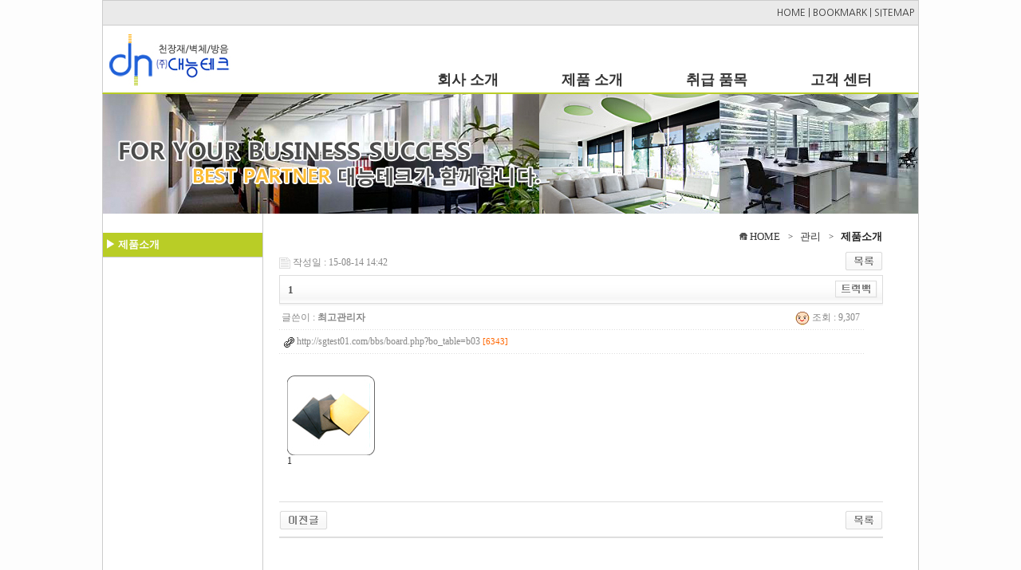

--- FILE ---
content_type: text/html; charset=utf-8
request_url: http://daeneung.co.kr/bbs/board.php?bo_table=e01&wr_id=1&page=1&sfl=&stx=&sst=wr_hit&sod=desc&sop=and&page=1
body_size: 4968
content:
<!DOCTYPE html PUBLIC "-//W3C//DTD XHTML 1.0 Transitional//EN" "http://www.w3.org/TR/xhtml1/DTD/xhtml1-transitional.dtd">
<html xmlns="http://www.w3.org/1999/xhtml">
<head>
<meta http-equiv="content-type" content="text/html; charset=utf-8">
<title>관리 > 제품소개 > 1</title>
<link rel="stylesheet" href="../style.css" type="text/css">
</head>
<meta charset="utf-8">
<meta name="title" content="fg보드 대능테크">
<meta name="description" content="국내최대 국내최초 fg보드 대능테크천장재 벽체방음 전문">
<meta name="keywords" content="fg보드 대능테크,fg보드,대능테크,대능테크 fg보드,fg보드대능테크,천장재,벽체,방음,전문">
<meta property="og:title" content="fg보드 대능테크 천장재 벽체 방음 전문">
<meta property="article:tag" content="fg보드 대능테크">   
<meta property="article:tag" content="대능테크 fg보드">
<meta property="og:description" content="국내최대 국내최초 fg보드 대능테크천장재 벽체방음 전문 대한민국 1위 fg 보드">
<meta property="og:url" content="http://www.http://daeneung.co.kr">
<script type="text/javascript">
// 자바스크립트에서 사용하는 전역변수 선언
var g4_path      = "..";
var g4_bbs       = "bbs";
var g4_bbs_img   = "img";
var g4_url       = "http://daeneung.co.kr";
var g4_is_member = "";
var g4_is_admin  = "";
var g4_bo_table  = "e01";
var g4_sca       = "";
var g4_charset   = "utf-8";
var g4_cookie_domain = "";
var g4_is_gecko  = navigator.userAgent.toLowerCase().indexOf("gecko") != -1;
var g4_is_ie     = navigator.userAgent.toLowerCase().indexOf("msie") != -1;
</script>
<script type="text/javascript" src="../js/jquery-1.4.2.min.js"></script>
<script type="text/javascript" src="../js/common.js"></script>
<body topmargin="0" leftmargin="0" >
<a name="g4_head"></a>

<style type="text/css">
@import url(http://fonts.googleapis.com/earlyaccess/nanumgothic.css);
html{overflow-y: scroll;}
body {background-color:#FDFDFD;}
*{margin:0; padding:0;}
#warp {width:1024px; margin:0 auto; background-color:#fff;}
#top_nav {width:1012px; background-color:#eaeaea; padding:5px; font-size:12px; line-height:20px; border:1px solid #ccc; font-family:'Nanum Gothic'; float:left; text-align:right; color:#333;}
#top_nav a,hover,visit {text-decoration:none; color:#333;}
#header {width:1022px; float:left; background-color:#fff; border-bottom:2px solid #b9cd26; border-right:1px solid #ccc; border-left:1px solid #ccc;}
.logo {width:250px; float:left;}
.meun {width:652px; float:right; margin-left:120px;}
#sub_img {width:1022px; background-color:#fff; float:left; background-repeat:no-repeat; border-right:1px solid #ccc; border-left:1px solid #ccc;}
#index {width:1022px; background-color:#fff; float:left; border-right:1px solid #ccc; border-left:1px solid #ccc;}
.sub_menu {width:200px; float:left; padding-top:20px;}
.board {width:781px; float:right;  border-left:1px solid #ccc;  padding:20px 20px 20px 20px; min-height:500px;}
#footer {width:1002px; background-color:#fff;  border:1px solid #ccc; float:left; font-family:'Nanum Gothic'; font-size:12px; color:#666; text-align:center; padding:20px 10px 10px 10px;}
img {border:0;}
.text {font-family:'Nanum Gothic'; font-size:14px; color:#666;}
</style>
<script language="javascript">
<!--
function bookmark(){
window.external.AddFavorite('http://sgtest01.com/','대능테크')
}
-->
</script>
<div id="warp">
<div id="top_nav"><a href="..">HOME</a> | 



  

<a href="javascript:bookmark()">BOOKMARK</a> | <a href="../sitemap.php">SITEMAP</a> </div>
<div id="header">
<div class="logo"><h1><a href=".."><img src="../img/logo.jpg" alt="대능테크" /></a></h1></div>
<div class="meun">

<!-- dd menu -->
<script type="text/javascript">
<!--
var timeout         = 500;
var closetimer		= 0;
var ddmenuitem      = 0;

// open hidden layer
function mopen(id)
{	
	// cancel close timer
	mcancelclosetime();

	// close old layer
	if(ddmenuitem) ddmenuitem.style.visibility = 'hidden';

	// get new layer and show it
	ddmenuitem = document.getElementById(id);
	ddmenuitem.style.visibility = 'visible';

}
// close showed layer
function mclose()
{
	if(ddmenuitem) ddmenuitem.style.visibility = 'hidden';
}

// go close timer
function mclosetime()
{
	closetimer = window.setTimeout(mclose, timeout);
}

// cancel close timer
function mcancelclosetime()
{
	if(closetimer)
	{
		window.clearTimeout(closetimer);
		closetimer = null;
	}
}

// close layer when click-out
document.onclick = mclose; 
// -->
</script>

<style type="text/css">
#sddm
{	margin: 52px 10px 10px 10px;

	z-index: 3000;
	position:relative;}

#sddm li
{	margin: 0;
	padding: 0;
	list-style: none;
	float: left;
	
	font: bold 18px 'NanumGothic';}

#sddm li a
{	
display: block;

	margin: 0 1px 0 0;
	padding: 4px 15px;
	width: 125px;
	color: #333;
	text-align: center;
	text-decoration: none}

#sddm li a:hover, a:active 
{	color : #b9cd26;}

#sddm div
{	position: absolute;
	visibility: hidden;
	width:125px;
	margin-left:8px;
	padding: 0;
	border-top:2px solid #b9cd26;
	border-left: 2px solid #ccc;
	border-bottom: 2px solid #ccc;
	border-right: 2px solid #ccc;}

	#sddm div a
	{	position: relative;
		display: block;
		margin: 0;
		padding: 8px 8px;
		width: auto;
		white-space: nowrap;
		text-align: center;
		text-decoration: none;
		background: #e3e3e3;
		color: #666;
		font: 12px 'NanumGothic';}

	#sddm div a:hover
	{	background: #ffbb35;
		color: #fff; font-weight:bold;
		}
</style>

<ul id="sddm">
	<li><a href="../bbs/board.php?bo_table=a01" onmouseover="mopen('m1')" onmouseout="mclosetime()">회사 소개</a>
		<div id="m1" onmouseover="mcancelclosetime()" onmouseout="mclosetime()">
		<a href="../bbs/board.php?bo_table=a01">인사말</a>
		<a href="../bbs/board.php?bo_table=a02">오시는길</a>
		<a href="../bbs/board.php?bo_table=a03">소음차단재</a>
		</div>
	</li>
	<li><a href="../bbs/board.php?bo_table=b001" onmouseover="mopen('m2')" onmouseout="mclosetime()">제품 소개</a>
		<div id="m2" onmouseover="mcancelclosetime()" onmouseout="mclosetime()">
		<a href="../bbs/board.php?bo_table=b01">흡음재</a>
		<a href="../bbs/board.php?bo_table=b02">마감재</a>
		<a href="../bbs/board.php?bo_table=b03">차음재</a>
		<a href="../bbs/board.php?bo_table=b04">제진테이프</a>
        <a href="../bbs/board.php?bo_table=b05">제진도료</a>
		<a href="../bbs/board.php?bo_table=b06">방염패브릭</a>
		<a href="../bbs/board.php?bo_table=b07">방진</a>
		<a href="../bbs/board.php?bo_table=b08">아파트층간소음재</a>
		<a href="../bbs/board.php?bo_table=b09">단열재</a>
		<a href="../bbs/board.php?bo_table=b10">마루보수재</a>

		</div>
	</li>
	<li><a href="../bbs/board.php?bo_table=c01" onmouseover="mopen('m3')" onmouseout="mclosetime()">취급 품목</a>
		<div id="m3" onmouseover="mcancelclosetime()" onmouseout="mclosetime()">
		<a href="../bbs/board.php?bo_table=c01">취급품목</a>

		</div>
	</li>
	<li><a href="../bbs/board.php?bo_table=d01" onmouseover="mopen('m4')" onmouseout="mclosetime()">고객 센터</a>
		<div id="m4" onmouseover="mcancelclosetime()" onmouseout="mclosetime()">
		<a href="../bbs/board.php?bo_table=d01">공지사항</a>
        <a href="../bbs/board.php?bo_table=d02">문의하기</a>



		</div>
	</li>
    	
	
</ul>
</div>
</div>

<div id="sub_img"><img src="../img/sub_img.jpg" /></div>
<div id="index">

<div class="sub_menu">
<style type="text/css">
#id {font-family:'NanumGothic',tahoma; font-size:13px;  width:200px; border-bottom:1px solid #ccc; height:30px; float:left; text-align:left;}
#id a {color:#000;  line-height:30px;}
#ix a {color:#fff;  font-weight:bold;  font-family:'NanumGothic',tahoma; font-size:13px;  width:200px; line-height:30px;}
#ix {text-align:left; width:200px; background-color:#b9cd26; border-bottom:1px solid #ccc; height:30px; float:left; }


</style>


 
<!-- Nav_V -->
<table width="100" cellpadding=0 cellspacing=0><tr><td height=4 align="center" valign=top></td></tr></table>
<table style="border-collapse:collapse;" align="center" cellpadding="0" cellspacing="0" width="200">
    
    <tr>
        <td width="200" align="center">
      
<!-- Nav_V -->
<table width='200' border='0' cellspacing='0' cellpadding='0'>
<tr>
<td align="center">

<table width='200' align="center" cellpadding=0 cellspacing=0 border=0>
<tr><td ><div  id='ix'>&nbsp;<a href='../bbs/board.php?bo_table=e01' class='list_menu menu_on' onfocus='this.blur()'><font color='#ffffff'><b>▶&nbsp;제품소개<b></font></a>&nbsp;</div></td></tr></td></tr></table>

</td>
</tr>
</table>
<!--네비게이션 메뉴 끝-->



        </td>
        
    </tr>
   
</table>
</div>
<div class="board">


<!-- 현재위치표시 ------> 

<table border=0 cellspacing=0 cellpadding=0  align="right"><tr> 


<td align='right'><a href='..' style=font-size:10pt;font-family:돋움;color:#333;><img src='../img/home.jpg'>&nbsp;HOME</a></td><td width='25px' align=center style=font-size:8pt;font-family:돋움;>></td><td><a href='../bbs/group.php?gr_id=g05' style=font-size:10pt;font-family:돋움;color:#333;>관리</a></td><td width='25px' align=center style=font-size:8pt;font-family:돋움;>></td><td><a href='../bbs/board.php?bo_table=e01' style=font-size:10pt;font-family:돋움;color:#222;><b>제품소개</b></a></td><td width='25px' align=center style=font-size:8pt;font-family:돋움;></td><td><a href='../bbs/board.php?bo_table=e01&sca=' style=font-size:10pt;font-family:돋움;color:navy;></a></td> 
</tr>

</table> 

<!-- 현재위치표시 ------> 

<br />
<script type="text/javascript" src="../js/sideview.js"></script>
<script type='text/javascript' src='../js/ajax.js'></script><div style="height:12px; line-height:1px; font-size:1px;">&nbsp;</div>

<!-- 게시글 보기 시작 -->
<table width="97%" align="center" cellpadding="0" cellspacing="0"><tr><td>


<div style="clear:both; height:30px;">
    <div style="float:left; margin-top:6px;">
    <img src="../skin/board/basic/img/icon_date.gif" align=absmiddle border='0'>
    <span style="color:#888888;">작성일 : 15-08-14 14:42</span>
    </div>

    <!-- 링크 버튼 -->
    <div style="float:right;">
            
        <a href="./board.php?bo_table=e01&page=1"><img src='../skin/board/basic/img/btn_list.gif' border='0' align='absmiddle'></a>                         </div>
</div>

<div style="border:1px solid #ddd; clear:both; height:34px; background:url(../skin/board/basic/img/title_bg.gif) repeat-x;">
    <table border=0 cellpadding=0 cellspacing=0 width=100%>
    <tr>
        <td style="padding:8px 0 0 10px;">
            <div style="color:#505050; font-size:13px; font-weight:bold; word-break:break-all;">
                        1            </div>
        </td>
        <td align="right" style="padding:6px 6px 0 0;" width=120>
                        <a href="javascript:trackback_send_server('http://daeneung.co.kr/bbs/tb.php/e01/1');" style="letter-spacing:0;" title='주소 복사'><img src="../skin/board/basic/img/btn_trackback.gif" border='0' align="absmiddle"></a>        </td>
    </tr>
    </table>
</div>
<div style="height:3px; background:url(../skin/board/basic/img/title_shadow.gif) repeat-x; line-height:1px; font-size:1px;"></div>


<table border=0 cellpadding=0 cellspacing=0 width=97%>
<tr>
    <td height=30 background="../skin/board/basic/img/view_dot.gif" style="color:#888;">
        <div style="float:left;">
        &nbsp;글쓴이 : 
        <span class='member'>최고관리자</span>        </div>
        <div style="float:right;">
        <img src="../skin/board/basic/img/icon_view.gif" border='0' align=absmiddle> 조회 : 9,307                        &nbsp;
        </div>
    </td>
</tr>

<tr><td height=30 background="../skin/board/basic/img/view_dot.gif">&nbsp;&nbsp;<img src='../skin/board/basic/img/icon_link.gif' align=absmiddle border='0'><a href='../bbs/link.php?bo_table=e01&wr_id=1&no=1&sfl=&stx=&sst=wr_hit&sod=desc&sop=and&page=1' target=_blank>&nbsp;<span style="color:#888;">http://sgtest01.com/bbs/board.php?bo_table=b03</span>&nbsp;<span style="color:#ff6600; font-size:11px;">[6343]</span></a></td></tr><tr> 
    <td height="150" style="word-break:break-all; padding:10px;">
        <img src='../data/file/e01/3552603099_Vn8uhtoU_4.jpg' name='target_resize_image[]' onclick='image_window(this);' style='cursor:pointer;' title=''><p>
        <!-- 내용 출력 -->
        <span id="writeContents">1</span>
        
                <!-- 테러 태그 방지용 --></xml></xmp><a href=""></a><a href=''></a>

        
        
</td>
</tr>
</table>
<br>

<script type='text/javascript'> var md5_norobot_key = 'd41d8cd98f00b204e9800998ecf8427e'; </script>
<script type="text/javascript">
// 글자수 제한
var char_min = parseInt(0); // 최소
var char_max = parseInt(0); // 최대
</script>


<!-- 코멘트 리스트 -->
<div id="commentContents">
</div>
<!-- 코멘트 리스트 -->


<script type='text/javascript' src='../js/md5.js'></script>

<div style="height:1px; line-height:1px; font-size:1px; background-color:#ddd; clear:both;">&nbsp;</div>

<div style="clear:both; height:43px;">
    <div style="float:left; margin-top:10px;">
    <a href="./board.php?bo_table=e01&wr_id=2&page=1&sfl=&stx=&sst=wr_hit&sod=desc&sop=and&page=1" title="2"><img src='../skin/board/basic/img/btn_prev.gif' border='0' align='absmiddle'></a>&nbsp;        </div>

    <!-- 링크 버튼 -->
    <div style="float:right; margin-top:10px;">
            
        <a href="./board.php?bo_table=e01&page=1"><img src='../skin/board/basic/img/btn_list.gif' border='0' align='absmiddle'></a>                         </div>
</div>

<div style="height:2px; line-height:1px; font-size:1px; background-color:#dedede; clear:both;">&nbsp;</div>

</td></tr></table><br>

<script type="text/javascript">
function file_download(link, file) {
        document.location.href=link;
}
</script>

<script type="text/javascript" src="../js/board.js"></script>
<script type="text/javascript">
window.onload=function() {
    resizeBoardImage(730);
    drawFont();
}
</script>
<!-- 게시글 보기 끝 -->
</div>
</div>
<div id="footer">
신주소: 서울특별시 강남구 언주로 129길 21 (논현동) l   구주소:  [135-829] 서울시 강남구 논현동 212-1 ㅣ e-Mail : choi@daeneung.co.kr<br />
Copyright &copy; 2015 대능테크 All Rights Reserved. 
</div>
</div>

<script type="text/javascript" src="../js/wrest.js"></script>

<!-- 새창 대신 사용하는 iframe -->
<iframe width=0 height=0 name='hiddenframe' style='display:none;'></iframe>


</body>
</html>

<!-- 사용스킨 : basic -->
